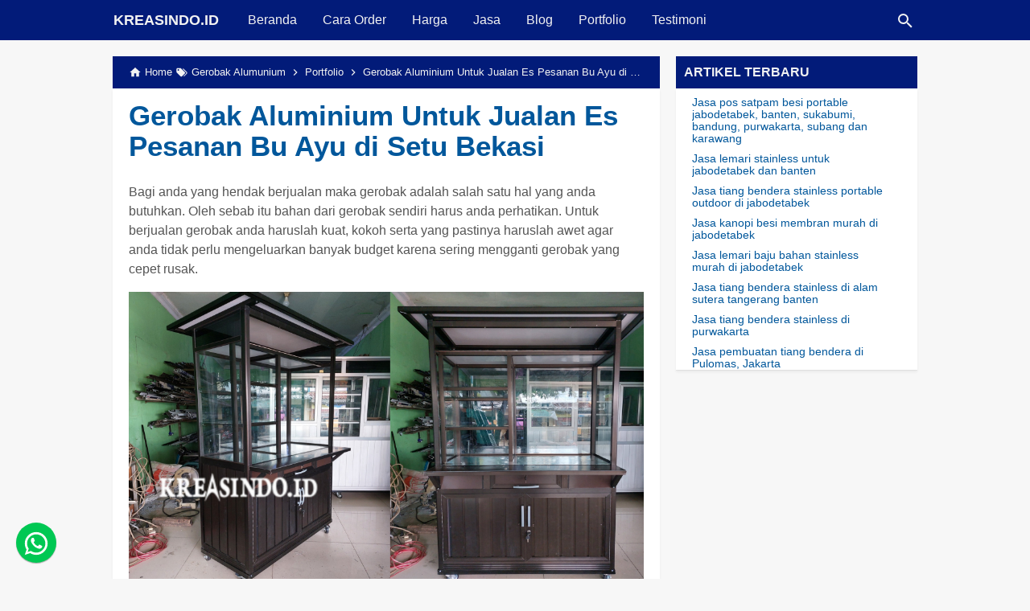

--- FILE ---
content_type: text/html; charset=utf-8
request_url: https://www.google.com/recaptcha/api2/aframe
body_size: 265
content:
<!DOCTYPE HTML><html><head><meta http-equiv="content-type" content="text/html; charset=UTF-8"></head><body><script nonce="beEzHh16eNptfiUa3KYvVw">/** Anti-fraud and anti-abuse applications only. See google.com/recaptcha */ try{var clients={'sodar':'https://pagead2.googlesyndication.com/pagead/sodar?'};window.addEventListener("message",function(a){try{if(a.source===window.parent){var b=JSON.parse(a.data);var c=clients[b['id']];if(c){var d=document.createElement('img');d.src=c+b['params']+'&rc='+(localStorage.getItem("rc::a")?sessionStorage.getItem("rc::b"):"");window.document.body.appendChild(d);sessionStorage.setItem("rc::e",parseInt(sessionStorage.getItem("rc::e")||0)+1);localStorage.setItem("rc::h",'1768645886376');}}}catch(b){}});window.parent.postMessage("_grecaptcha_ready", "*");}catch(b){}</script></body></html>

--- FILE ---
content_type: text/javascript; charset=UTF-8
request_url: https://www.kreasindo.id/feeds/posts/summary?alt=json-in-script&orderby=updated&start-index=121&max-results=6&callback=showRandomPost
body_size: 5732
content:
// API callback
showRandomPost({"version":"1.0","encoding":"UTF-8","feed":{"xmlns":"http://www.w3.org/2005/Atom","xmlns$openSearch":"http://a9.com/-/spec/opensearchrss/1.0/","xmlns$blogger":"http://schemas.google.com/blogger/2008","xmlns$georss":"http://www.georss.org/georss","xmlns$gd":"http://schemas.google.com/g/2005","xmlns$thr":"http://purl.org/syndication/thread/1.0","id":{"$t":"tag:blogger.com,1999:blog-7692982543620291316"},"updated":{"$t":"2026-01-13T11:19:20.412+07:00"},"category":[{"term":"Portfolio"},{"term":"Blog"},{"term":"Proyek Jabodetabek"},{"term":"Jasa"},{"term":"Jabodetabek"},{"term":"Repeat Order"},{"term":"Kreasindo"},{"term":"Surve"},{"term":"Besi"},{"term":"Stainless"},{"term":"Hijab Masjid"},{"term":"Bandung"},{"term":"Lunas"},{"term":"Testimoni"},{"term":"Harga"},{"term":"Mezzanine"},{"term":"Tiang Bendera Stainless"},{"term":"Cirebon"},{"term":"Pintu Pagar Besi"},{"term":"Canopy Besi"},{"term":"Gerobak Alumunium"},{"term":"Ekpedisi"},{"term":"Alumunium"},{"term":"Kusen Aluminium"},{"term":"Model"},{"term":"Pintu Kawat Besi"},{"term":"Railing Balkon Stainless"},{"term":"Kitchen set Alumunium"},{"term":"Kandang Besi"},{"term":"Pintu Garasi"},{"term":"Pos Jaga"},{"term":"Ilmu Pengetahuan"},{"term":"Servis"},{"term":"Bali"},{"term":"Gerobak Alumunium Motor"},{"term":"Gerobak Alumunium Bakso"},{"term":"Teralis Besi"},{"term":"Jemuran Stainless"},{"term":"Pintu Expanda"},{"term":"Kaki Meja Stainless"},{"term":"Kandang Stainless"},{"term":"Surabaya"},{"term":"Tangga Besi Kayu"},{"term":"Tangga Trap Besi"},{"term":"Handrail Kloset Stainless"},{"term":"Railing Balkon Besi"},{"term":"Pos Satpam"},{"term":"Railing Stainless Kaca"},{"term":"Folding Gate"},{"term":"Jakarta"},{"term":"Plat Cutting Laser"},{"term":"Depok"},{"term":"Pintu Darurat"},{"term":"Kandang Aluminium"},{"term":"Lampung"},{"term":"Pintu Pagar Plat Cutting Laser"},{"term":"Ranjang Besi"},{"term":"Menara Air"},{"term":"Partisi Kaca"},{"term":"Bengkellas"},{"term":"Plang Nama Besi"},{"term":"Proyek Bandung"},{"term":"Tutup Bak Kontrol"},{"term":"Pintu Alumnium"},{"term":"Pintu Besi Rumah"},{"term":"Rak Piring Aluminium"},{"term":"Tiang Bendera Indoor"},{"term":"Banten"},{"term":"Kaca"},{"term":"Kaca Cermin"},{"term":"Ranjang Stainless"},{"term":"Canopy Stainless"},{"term":"Gerobak Stainless"},{"term":"Booth Kontainer"},{"term":"Furniture Stainless"},{"term":"Mainan TK Outdoor"},{"term":"Perlengkapan Pelabuhan"},{"term":"Gerobak Besi"},{"term":"Pintu Garasi Biasa"},{"term":"Pintu Kawat Besi Tempa"},{"term":"Pintu Pagar GRC"},{"term":"Portal Besi"},{"term":"Kaki Meja Besi"},{"term":"Kanopi Besi Atap Kaca"},{"term":"Kurung Batang"},{"term":"Pintu Pagar Kayu"},{"term":"Kawat Nyamuk"},{"term":"Lemari Aluminium"},{"term":"Mezzanine Outdoor"},{"term":"Tangga Monyet Besi"},{"term":"Indonesia"},{"term":"Lemari Tangga Aluminium"},{"term":"Pagar Kolam Stainless"},{"term":"Pintu Pagar Stainless"},{"term":"Rambatan Pohon"},{"term":"Rangka Baja Ringan"},{"term":"Tiang Bendera Besi"},{"term":"Kaca Tempered"},{"term":"Meja Makan Besi"},{"term":"Pintu Kawat Stainless"},{"term":"Pintu Pagar Stainless Klasik"},{"term":"Railing Balkon Plat Expanded dan Perforated"},{"term":"Tangerang"},{"term":"Gantungan Baju Stainless"},{"term":"Jual"},{"term":"Neon Box"},{"term":"Portal Stainless"},{"term":"Proyek Surabaya"},{"term":"Rak Sepatu Stainless"},{"term":"Tiang Railing Minimalis Stainless"},{"term":"Handrail Tangga Stainless"},{"term":"Kayu"},{"term":"Pagar Kolam Besi"},{"term":"Ranjang Susun Besi"},{"term":"Alat Olahraga"},{"term":"Bekasi"},{"term":"Handrail Tangga Besi"},{"term":"Jawa Timur"},{"term":"Klaten Jogja dan Solo"},{"term":"Kursi Taman Besi"},{"term":"Pintu Kamar Mandi Aluminium"},{"term":"Pintu Pagar Plat Perforated dan Expanded"},{"term":"Proyek Bali"},{"term":"Etalase Aluminium"},{"term":"Grill Besi"},{"term":"Kitchen Set Stainless"},{"term":"Pintu Gudang"},{"term":"Pos Parkir"},{"term":"Railing Balkon Plat Cutting Laser"},{"term":"Rak Sepatu Aluminium"},{"term":"Sink Stainless"},{"term":"Tangga Monyet Stainless"},{"term":"Tangga Putar Besi"},{"term":"Tangga Putar Stainless"},{"term":"Creation"},{"term":"Grill Stainless"},{"term":"Jemuran Besi"},{"term":"Panggangan Stainless"},{"term":"Pintu Pagar Anyam"},{"term":"Rak Bunga"},{"term":"Tangga Lipat Samping"},{"term":"Tiang Umbul Umbul"},{"term":"Artikel"},{"term":"Furniture Besi"},{"term":"Kerangkeng"},{"term":"Lemari Besi"},{"term":"Pintu Kawat Plat Cutting Laser"},{"term":"Pintu Pagar Tempa"},{"term":"Pintu Rumah Stainless"},{"term":"Tangga Kolam Renang"},{"term":"Tiang Poster"},{"term":"Gazebo Besi"},{"term":"Interior"},{"term":"Meja Packing"},{"term":"Meja Stainless"},{"term":"Pintu Tangga Stainless"},{"term":"Plafon"},{"term":"Proyek Cirebon"},{"term":"Rak Sepatu Besi"},{"term":"Roling Door"},{"term":"Bogor"},{"term":"Gantungan Baju Besi"},{"term":"Kanopi Baja Ringan"},{"term":"Meja Rias Aluminium"},{"term":"Meja Rias Besi"},{"term":"Papan Board"},{"term":"Perlengkapan Rumah Sakit"},{"term":"Pintu Tangga Besi"},{"term":"Tangga Trap Stainless"},{"term":"Tong Sampah"},{"term":"Akrilik"},{"term":"Asesoris Tiang Bendera"},{"term":"Jawa Tengah"},{"term":"Kisi Aluminium"},{"term":"Kusen Besi"},{"term":"Lemari Stainless"},{"term":"Panggangan Besi"},{"term":"Pintu Garasi Alumunium"},{"term":"Pintu Studio"},{"term":"Projek Klaten Yogya dan Solo"},{"term":"Proyek Banten"},{"term":"Rak Piring Besi"},{"term":"Rak Sabun"},{"term":"Rak TV"},{"term":"Trolley Barang"},{"term":"Gorden"},{"term":"Huruf Timbul"},{"term":"Injakan Wudhu"},{"term":"Jawa Barat"},{"term":"Kisi Besi"},{"term":"Kitchen Set Besi"},{"term":"Meja Mesin Besi"},{"term":"Pegangan Kolam"},{"term":"Rak Besi"},{"term":"Rak Buku"},{"term":"Rak Stainless"},{"term":"Reklame"},{"term":"Teralis Stainless"},{"term":"Tiang CCTV"},{"term":"Fitting Room"},{"term":"Gerobak Sampah"},{"term":"Kalimantan"},{"term":"Kotak Amal"},{"term":"Kunci Panic Bar"},{"term":"Kursi Taman Stainless"},{"term":"Mimbar Masjid"},{"term":"Plang Nama Stainless"},{"term":"Produk Masjid"},{"term":"Railing Balkon Akrilik"},{"term":"Railing Balkon Tempa"},{"term":"Rak Apar Besi"},{"term":"Sumatera Utara"},{"term":"Teralis Expanda"},{"term":"Tiang Infus"},{"term":"Travellas"},{"term":"Banjarnegara"},{"term":"Booth Semi Container"},{"term":"Brecket Wika"},{"term":"Exterior"},{"term":"GRC"},{"term":"Jawa"},{"term":"Kanopi Stainless Atap Kaca"},{"term":"Kanopi Tempa"},{"term":"Kawat Duri"},{"term":"Kotak Surat"},{"term":"Kursi Meja Sekolah"},{"term":"Meja Kantor Besi"},{"term":"Movable Ballet"},{"term":"Nusa Tenggara"},{"term":"Panggung Besi Riging"},{"term":"Pintu Emergency Stainless"},{"term":"Pipa Kran Stainless"},{"term":"Proyek Lampung"},{"term":"Proyek Menado"},{"term":"Railing Besi Kaca"},{"term":"Rak Akuarium"},{"term":"Rak Bunga Stainless"},{"term":"Tangga Moveble"},{"term":"Tanjakan Motor"},{"term":"Tiang Lampu"},{"term":"Aceh"},{"term":"Etalase Stainless"},{"term":"Kontruksi"},{"term":"Meja Setrika Besi"},{"term":"Pagar Baricade Besi"},{"term":"Pintu Fitting"},{"term":"Pintu Plat Laser Stainless"},{"term":"Rak Apar Stainless"},{"term":"RollBar"},{"term":"Seken"},{"term":"Tangga Putar Kayu"},{"term":"Tiang Antrian"},{"term":"Tiang Support"},{"term":"Tips"},{"term":"Tombak Pagar"},{"term":"Antik"},{"term":"Atap Balkon"},{"term":"Batam"},{"term":"Bengkulu"},{"term":"Fasad Besi"},{"term":"Handle Pintu Stainless"},{"term":"Kanopi Kain"},{"term":"Kanopi besi membran"},{"term":"Kotak Obat"},{"term":"Manhole"},{"term":"Meja Besi Sofa"},{"term":"Meja Poster"},{"term":"Meja Rias Stainless"},{"term":"Meja Table Kantor"},{"term":"Nakas Aluminum"},{"term":"Pagar Barikade Stainless"},{"term":"Partisi Rak"},{"term":"Pemandian Jenazah"},{"term":"Pipa Pernapasan Dinding"},{"term":"Pontianak"},{"term":"Profile"},{"term":"Proyek Rubber"},{"term":"Roaster"},{"term":"Rumah Pohon"},{"term":"Semarang"},{"term":"Staging Besi"},{"term":"Sukabumi"},{"term":"Sumatera Barat"},{"term":"Tangga Lipat"},{"term":"Tanjakan Forklift"},{"term":"Tiang Canopy"},{"term":"Tiang Stainless"},{"term":"Toolbox"},{"term":"Troli Makanan"},{"term":"Wastafel Portable"},{"term":"pro"}],"title":{"type":"text","$t":"KREASINDO.ID"},"subtitle":{"type":"html","$t":"Bengkel Las Listrik, Jasa dan Perdagangan Umum"},"link":[{"rel":"http://schemas.google.com/g/2005#feed","type":"application/atom+xml","href":"https:\/\/www.kreasindo.id\/feeds\/posts\/summary"},{"rel":"self","type":"application/atom+xml","href":"https:\/\/www.blogger.com\/feeds\/7692982543620291316\/posts\/summary?alt=json-in-script\u0026start-index=121\u0026max-results=6\u0026orderby=updated"},{"rel":"alternate","type":"text/html","href":"https:\/\/www.kreasindo.id\/"},{"rel":"hub","href":"http://pubsubhubbub.appspot.com/"},{"rel":"previous","type":"application/atom+xml","href":"https:\/\/www.blogger.com\/feeds\/7692982543620291316\/posts\/summary?alt=json-in-script\u0026start-index=115\u0026max-results=6\u0026orderby=updated"},{"rel":"next","type":"application/atom+xml","href":"https:\/\/www.blogger.com\/feeds\/7692982543620291316\/posts\/summary?alt=json-in-script\u0026start-index=127\u0026max-results=6\u0026orderby=updated"}],"author":[{"name":{"$t":"Widodo"},"uri":{"$t":"http:\/\/www.blogger.com\/profile\/03821833848203083148"},"email":{"$t":"noreply@blogger.com"},"gd$image":{"rel":"http://schemas.google.com/g/2005#thumbnail","width":"24","height":"32","src":"\/\/blogger.googleusercontent.com\/img\/b\/R29vZ2xl\/AVvXsEgbXH7VJKQlQVQEWLJ-qyrjX1NzcPN8mgSzAAXEdENSt9WIvlNMTlXrY477R73njUhlbP3BltJRABGspDsMaSuhPJKPakCiD8wloYxmC8jzP-rP3wk882_PhsopuH0P2w\/s113\/IMG-20210118-WA0002.jpg"}}],"generator":{"version":"7.00","uri":"http://www.blogger.com","$t":"Blogger"},"openSearch$totalResults":{"$t":"3103"},"openSearch$startIndex":{"$t":"121"},"openSearch$itemsPerPage":{"$t":"6"},"entry":[{"id":{"$t":"tag:blogger.com,1999:blog-7692982543620291316.post-2677690477183638324"},"published":{"$t":"2024-09-17T17:33:00.011+07:00"},"updated":{"$t":"2024-09-17T17:33:59.761+07:00"},"category":[{"scheme":"http://www.blogger.com/atom/ns#","term":"Lunas"},{"scheme":"http://www.blogger.com/atom/ns#","term":"Plang Nama Besi"},{"scheme":"http://www.blogger.com/atom/ns#","term":"Portfolio"},{"scheme":"http://www.blogger.com/atom/ns#","term":"Proyek Jabodetabek"},{"scheme":"http://www.blogger.com/atom/ns#","term":"Repeat Order"}],"title":{"type":"text","$t":"Papan Bea Cukai pesanan Bu Rara untuk PT Orson Indonesia di Taruma Jaya Bekasi"},"summary":{"type":"text","$t":"Papan Bea Cukai pesanan Bu Rara untuk PT Orson Indonesia di Taruma Jaya Bekasi - Cari jasa pembuatan plang bea cukai di marunda taruma jaya bekasi kami siap menerima pesanan Anda.Jasa kami di kerjakan oleh tim profesional dibidangnya. Seperti Bu Rara dari orson yang telah pesan kepada tim kami untuk pembuatan plang nama besi bea cukai.Alamat PT. Orson IndonesiaKawasan Industri \u0026amp; Pergudangan "},"link":[{"rel":"edit","type":"application/atom+xml","href":"https:\/\/www.blogger.com\/feeds\/7692982543620291316\/posts\/default\/2677690477183638324"},{"rel":"self","type":"application/atom+xml","href":"https:\/\/www.blogger.com\/feeds\/7692982543620291316\/posts\/default\/2677690477183638324"},{"rel":"alternate","type":"text/html","href":"https:\/\/www.kreasindo.id\/2024\/09\/papan-bea-cukai-pesanan-bu-rara-untuk.html","title":"Papan Bea Cukai pesanan Bu Rara untuk PT Orson Indonesia di Taruma Jaya Bekasi"}],"author":[{"name":{"$t":"Widodo "},"uri":{"$t":"http:\/\/www.blogger.com\/profile\/04938590950267609175"},"email":{"$t":"noreply@blogger.com"},"gd$image":{"rel":"http://schemas.google.com/g/2005#thumbnail","width":"32","height":"32","src":"https:\/\/blogger.googleusercontent.com\/img\/b\/R29vZ2xl\/AVvXsEgQii5jLqXT7CmAIGHCOAGcpS96WSXCune9EEuXnTtvjiYHZ5CsmvpEPP4Z2YUKqm7e6S8b2fMOb_NwCQpwTivgp9WRWJB4O90A1M7CuFzeqbmm0UAmUKm3fEzKULgoaH9mjosXoR5GEBDDc6OFUz_wfL6ZmkPct5AFvFW8GhhkSAzUddk\/s1600\/1000867218.jpg"}}],"media$thumbnail":{"xmlns$media":"http://search.yahoo.com/mrss/","url":"https:\/\/blogger.googleusercontent.com\/img\/b\/R29vZ2xl\/AVvXsEhLYuv0Y3bs44vfqCxmpG7NPSLHcDJQlH8vbu400WGKnzquy2GHdHxvfSj7IOtgPkbYYL4OoDUsHYbC9eb087VqoBYKEQI6P4x1_ZAJBmoPJDphuV6uXYVez6tSdGvSgmhkNjWL-n89spVORbvc75Isi9X0-_wgk0oPv9_BTXt2f5IWMMWVGeawvaXjgu5R\/s72-c\/VideoCapture_20240917-164945.jpg","height":"72","width":"72"}},{"id":{"$t":"tag:blogger.com,1999:blog-7692982543620291316.post-8077224442270655347"},"published":{"$t":"2024-09-15T17:03:00.004+07:00"},"updated":{"$t":"2024-09-15T17:03:23.431+07:00"},"category":[{"scheme":"http://www.blogger.com/atom/ns#","term":"Portfolio"},{"scheme":"http://www.blogger.com/atom/ns#","term":"Proyek Jabodetabek"},{"scheme":"http://www.blogger.com/atom/ns#","term":"Tutup Bak Kontrol"}],"title":{"type":"text","$t":"Tutup Bak Kontrol atau Manhole Stainless 304 pesanan diBSD Tangerang"},"summary":{"type":"text","$t":"Tutup Bak Kontrol atau Manhole Stainless 304 pesanan diBSD Tangerang - Cari jasa pembuatan manhole stainless steel atau tutup bak kontrol stainless di bsd tangerang kami siap membuatkan pesanan Anda. Jasa kami di kerjakan oleh tim profesional.Contohnya salah satu konsumen kami di tangerang yang sudah pesan bak kontrol stainless kepada tim kami.Berikut ini hasil pembuatan bak kontrol stainless "},"link":[{"rel":"edit","type":"application/atom+xml","href":"https:\/\/www.blogger.com\/feeds\/7692982543620291316\/posts\/default\/8077224442270655347"},{"rel":"self","type":"application/atom+xml","href":"https:\/\/www.blogger.com\/feeds\/7692982543620291316\/posts\/default\/8077224442270655347"},{"rel":"alternate","type":"text/html","href":"https:\/\/www.kreasindo.id\/2024\/09\/tutup-bak-kontrol-atau-manhole.html","title":"Tutup Bak Kontrol atau Manhole Stainless 304 pesanan diBSD Tangerang"}],"author":[{"name":{"$t":"Widodo "},"uri":{"$t":"http:\/\/www.blogger.com\/profile\/04938590950267609175"},"email":{"$t":"noreply@blogger.com"},"gd$image":{"rel":"http://schemas.google.com/g/2005#thumbnail","width":"32","height":"32","src":"https:\/\/blogger.googleusercontent.com\/img\/b\/R29vZ2xl\/AVvXsEgQii5jLqXT7CmAIGHCOAGcpS96WSXCune9EEuXnTtvjiYHZ5CsmvpEPP4Z2YUKqm7e6S8b2fMOb_NwCQpwTivgp9WRWJB4O90A1M7CuFzeqbmm0UAmUKm3fEzKULgoaH9mjosXoR5GEBDDc6OFUz_wfL6ZmkPct5AFvFW8GhhkSAzUddk\/s1600\/1000867218.jpg"}}],"media$thumbnail":{"xmlns$media":"http://search.yahoo.com/mrss/","url":"https:\/\/blogger.googleusercontent.com\/img\/b\/R29vZ2xl\/AVvXsEjOrz-gIAaD8-vHHBW-J-8yCI5A7xtFriJvvmXKEoQN6NXyHCzkNLYjH0CSCOaM17plap3G1NFl6CuHWW9ZQyn5YoPXermvXXFz3-nrfQBT0GASb2ZwJ4X9yCVj4X6glT3CYTRehk1FGm-V_TABu-wXKa2ea3I-PxW-cb-9C3ltGeeu1K3ZypyZg-XlhG3o\/s72-c\/Picsart_24-09-15_16-45-15-441.jpg","height":"72","width":"72"}},{"id":{"$t":"tag:blogger.com,1999:blog-7692982543620291316.post-1275708086532567575"},"published":{"$t":"2024-09-12T15:59:00.005+07:00"},"updated":{"$t":"2024-09-12T15:59:37.562+07:00"},"category":[{"scheme":"http://www.blogger.com/atom/ns#","term":"Pintu Pagar Besi"},{"scheme":"http://www.blogger.com/atom/ns#","term":"Portfolio"},{"scheme":"http://www.blogger.com/atom/ns#","term":"Proyek Jabodetabek"}],"title":{"type":"text","$t":"Pintu pagar Besi Dorong Sudut pemasangan di Otista Jakarta Timur "},"summary":{"type":"text","$t":"Pintu pagar Besi Dorong Sudut pemasangan di Otista Jakarta Timur - Cari jasa pembuatan pintu pagar besi murah di jakarta dan sekitarnya kami siap menerima pesanan untuk rumah Anda.Jasa kami di kerjakan oleh tim profesional dibidangnya. Seperti salah satu konsumen kami yang pesan pintu pagar besi di otista jakarta timur.Jl. H. Hasbi No.40, RT.12\/RW.9, Bidara Cina, Kecamatan Jatinegara, Kota "},"link":[{"rel":"edit","type":"application/atom+xml","href":"https:\/\/www.blogger.com\/feeds\/7692982543620291316\/posts\/default\/1275708086532567575"},{"rel":"self","type":"application/atom+xml","href":"https:\/\/www.blogger.com\/feeds\/7692982543620291316\/posts\/default\/1275708086532567575"},{"rel":"alternate","type":"text/html","href":"https:\/\/www.kreasindo.id\/2024\/09\/pintu-pagar-besi-dorong-sudut.html","title":"Pintu pagar Besi Dorong Sudut pemasangan di Otista Jakarta Timur "}],"author":[{"name":{"$t":"Widodo "},"uri":{"$t":"http:\/\/www.blogger.com\/profile\/04938590950267609175"},"email":{"$t":"noreply@blogger.com"},"gd$image":{"rel":"http://schemas.google.com/g/2005#thumbnail","width":"32","height":"32","src":"https:\/\/blogger.googleusercontent.com\/img\/b\/R29vZ2xl\/AVvXsEgQii5jLqXT7CmAIGHCOAGcpS96WSXCune9EEuXnTtvjiYHZ5CsmvpEPP4Z2YUKqm7e6S8b2fMOb_NwCQpwTivgp9WRWJB4O90A1M7CuFzeqbmm0UAmUKm3fEzKULgoaH9mjosXoR5GEBDDc6OFUz_wfL6ZmkPct5AFvFW8GhhkSAzUddk\/s1600\/1000867218.jpg"}}],"media$thumbnail":{"xmlns$media":"http://search.yahoo.com/mrss/","url":"https:\/\/blogger.googleusercontent.com\/img\/b\/R29vZ2xl\/AVvXsEj22ZFmoBgUSfSWQEsU-Ng4FkBfQNCeucSRt1lTNYdWs-0ge7AwMXVG7i-RCO5ne7uGK94Rh1aqsRxh0yzdf7TToHrvFS0fQSO6bA1zByq67a4yeEbZnDk2m5XklD1wdfRHlO9Ha75unKC26FOH8h4BziGNV6b68HLJY7KiJ83dScUioMSBiJ_QNgU8a8dW\/s72-c\/Picsart_24-09-12_15-34-39-550.jpg","height":"72","width":"72"}},{"id":{"$t":"tag:blogger.com,1999:blog-7692982543620291316.post-6573234101894047531"},"published":{"$t":"2024-09-10T15:14:00.006+07:00"},"updated":{"$t":"2024-09-10T15:14:26.463+07:00"},"category":[{"scheme":"http://www.blogger.com/atom/ns#","term":"Booth Kontainer"},{"scheme":"http://www.blogger.com/atom/ns#","term":"Booth Semi Container"},{"scheme":"http://www.blogger.com/atom/ns#","term":"Portfolio"},{"scheme":"http://www.blogger.com/atom/ns#","term":"Proyek Jabodetabek"}],"title":{"type":"text","$t":"Boot Container atau Rombong Tingkat terkirim di Beji Depok"},"summary":{"type":"text","$t":"Boot Container atau Rombong Tingkat terkirim di Beji Depok - Cari jasa pembuatan booth container tingkat di seluruh depok dan sekitarnya. Ksmi siap membuatkan untuk Anda. Jasa kami dikerjakan oleh tim profesional di bidangnya.\u0026nbsp;Seperti salah satu konsumen ksmi yang sudah pesan booth container besi susun.Berikut ini hasil pembuatan booth container besi yang sudah jadi.Demikianlah hasil "},"link":[{"rel":"edit","type":"application/atom+xml","href":"https:\/\/www.blogger.com\/feeds\/7692982543620291316\/posts\/default\/6573234101894047531"},{"rel":"self","type":"application/atom+xml","href":"https:\/\/www.blogger.com\/feeds\/7692982543620291316\/posts\/default\/6573234101894047531"},{"rel":"alternate","type":"text/html","href":"https:\/\/www.kreasindo.id\/2024\/09\/boot-container-atau-rombong-tingkat.html","title":"Boot Container atau Rombong Tingkat terkirim di Beji Depok"}],"author":[{"name":{"$t":"Widodo "},"uri":{"$t":"http:\/\/www.blogger.com\/profile\/04938590950267609175"},"email":{"$t":"noreply@blogger.com"},"gd$image":{"rel":"http://schemas.google.com/g/2005#thumbnail","width":"32","height":"32","src":"https:\/\/blogger.googleusercontent.com\/img\/b\/R29vZ2xl\/AVvXsEgQii5jLqXT7CmAIGHCOAGcpS96WSXCune9EEuXnTtvjiYHZ5CsmvpEPP4Z2YUKqm7e6S8b2fMOb_NwCQpwTivgp9WRWJB4O90A1M7CuFzeqbmm0UAmUKm3fEzKULgoaH9mjosXoR5GEBDDc6OFUz_wfL6ZmkPct5AFvFW8GhhkSAzUddk\/s1600\/1000867218.jpg"}}],"media$thumbnail":{"xmlns$media":"http://search.yahoo.com/mrss/","url":"https:\/\/blogger.googleusercontent.com\/img\/b\/R29vZ2xl\/[base64]\/s72-c\/Picsart_24-09-10_14-56-52-622.jpg","height":"72","width":"72"}},{"id":{"$t":"tag:blogger.com,1999:blog-7692982543620291316.post-5841117814988461802"},"published":{"$t":"2024-09-06T18:53:00.010+07:00"},"updated":{"$t":"2024-09-08T17:29:08.339+07:00"},"category":[{"scheme":"http://www.blogger.com/atom/ns#","term":"Meja Makan Besi"},{"scheme":"http://www.blogger.com/atom/ns#","term":"Portfolio"},{"scheme":"http://www.blogger.com/atom/ns#","term":"Proyek Jabodetabek"}],"title":{"type":"text","$t":"Meja Besi untuk Jualan Es Kelapa Muda untuk di Pasar Musi Depok"},"summary":{"type":"text","$t":"Meja Besi untuk Jualan Es Kelapa Muda untuk di Pasar Musi Depok - Cari jasa pembuatan meja es kelapa muda di Depok dan sekitarnya kami siap membuatkan untuk Anda.Jasa kami di kerjakan oleh tim profesional dibidangnya. Seperti salah satu konsumen kami yang sudah pesan meja es kelapa muda.Ukuran panjang 180cm lebar 60 dan 70cm tinggi 65 dan 55 tinggi kaki 15cm.Berikut ini hasil pembuatan meja "},"link":[{"rel":"edit","type":"application/atom+xml","href":"https:\/\/www.blogger.com\/feeds\/7692982543620291316\/posts\/default\/5841117814988461802"},{"rel":"self","type":"application/atom+xml","href":"https:\/\/www.blogger.com\/feeds\/7692982543620291316\/posts\/default\/5841117814988461802"},{"rel":"alternate","type":"text/html","href":"https:\/\/www.kreasindo.id\/2024\/09\/meja-besi-untuk-jualan-es-kelapa-muda.html","title":"Meja Besi untuk Jualan Es Kelapa Muda untuk di Pasar Musi Depok"}],"author":[{"name":{"$t":"Widodo "},"uri":{"$t":"http:\/\/www.blogger.com\/profile\/04938590950267609175"},"email":{"$t":"noreply@blogger.com"},"gd$image":{"rel":"http://schemas.google.com/g/2005#thumbnail","width":"32","height":"32","src":"https:\/\/blogger.googleusercontent.com\/img\/b\/R29vZ2xl\/AVvXsEgQii5jLqXT7CmAIGHCOAGcpS96WSXCune9EEuXnTtvjiYHZ5CsmvpEPP4Z2YUKqm7e6S8b2fMOb_NwCQpwTivgp9WRWJB4O90A1M7CuFzeqbmm0UAmUKm3fEzKULgoaH9mjosXoR5GEBDDc6OFUz_wfL6ZmkPct5AFvFW8GhhkSAzUddk\/s1600\/1000867218.jpg"}}],"media$thumbnail":{"xmlns$media":"http://search.yahoo.com/mrss/","url":"https:\/\/blogger.googleusercontent.com\/img\/b\/R29vZ2xl\/AVvXsEjkJbupedSeZvIYMSyzXSneDpJBj2RsfzvqmYbRK8yOf8pqC3RgFjAsOCMDTp60c7ZpuMT4Kmoo6wL13_X4NwxtRZnUisFaDpvqD1MqK9jK-MvyxKydBO1E3a_2_5FdoGCMYequSKSu0E_N33R3zNe9Q06ho6Cn1diXs0T32fFlRgVrMcizRZiQNuEpzcTs\/s72-c\/Picsart_24-09-06_17-27-00-852.jpg","height":"72","width":"72"}},{"id":{"$t":"tag:blogger.com,1999:blog-7692982543620291316.post-8489092078441127629"},"published":{"$t":"2022-04-10T20:18:00.038+07:00"},"updated":{"$t":"2024-09-05T18:38:33.063+07:00"},"category":[{"scheme":"http://www.blogger.com/atom/ns#","term":"Gerobak Alumunium Bakso"},{"scheme":"http://www.blogger.com/atom/ns#","term":"Harga"},{"scheme":"http://www.blogger.com/atom/ns#","term":"Jasa"}],"title":{"type":"text","$t":"Daftar Harga Gerobak Aluminium Bakso, Siomay, Soto dan Bubur Ayam [ Update 2023 ]"},"summary":{"type":"text","$t":"Lihat Juga: Model Gerobak Bakso Aluminium \nJasa gerobak Bakso Aluminium.\nUsaha kuliner saat ini sudah mendapat tempat yang keren di hati masyarakat. Untuk itu kami Kreasindoco menawarkan Jasa Pembuatan Gerobak Aluminium\u0026nbsp; dan Daftar Harga Berbagai Macam Gerobak Aluminium yang berkualitas. Kreasindo.id didukung oleh tenaga profesional dibidangnya sehingga mendapatkan hasil yang tidak perlu "},"link":[{"rel":"edit","type":"application/atom+xml","href":"https:\/\/www.blogger.com\/feeds\/7692982543620291316\/posts\/default\/8489092078441127629"},{"rel":"self","type":"application/atom+xml","href":"https:\/\/www.blogger.com\/feeds\/7692982543620291316\/posts\/default\/8489092078441127629"},{"rel":"alternate","type":"text/html","href":"https:\/\/www.kreasindo.id\/2022\/04\/daftar-harga-gerobak-aluminium-bakso.html","title":"Daftar Harga Gerobak Aluminium Bakso, Siomay, Soto dan Bubur Ayam [ Update 2023 ]"}],"author":[{"name":{"$t":"Widodo"},"uri":{"$t":"http:\/\/www.blogger.com\/profile\/13456916698982716426"},"email":{"$t":"noreply@blogger.com"},"gd$image":{"rel":"http://schemas.google.com/g/2005#thumbnail","width":"32","height":"24","src":"https:\/\/blogger.googleusercontent.com\/img\/b\/R29vZ2xl\/AVvXsEj1WIjJUu597AvF3rCvUT4GFes4QEKMlACU-dkc8z_Dw3zlswbtDZWTMlfS7LGKD-fUkfz2pPdrcLrkDIv403HjhxlOjMu3AZQHxE7zTHJPXeEDUXgpVd99BRTaaHYwzwV7goAv2nlmgV56GC77RJ0N4FplkTaRCtVKXLx6AwG-WWVn67g\/s1600\/Picsart_25-12-21_06-14-49-600.jpg"}}],"media$thumbnail":{"xmlns$media":"http://search.yahoo.com/mrss/","url":"https:\/\/blogger.googleusercontent.com\/img\/b\/R29vZ2xl\/AVvXsEjxtFugChdPoSbGneo_j23WsT4fWuWwRVUzCOAPYQH_GPwO6H9tYmmd0t3wYjctN_QYIQbpl84xqteBD_7IrdP-gF6UYFZcNWbUDBeoonCShSgWr_FMCrT6Cnty9EGRg0_PK54n38AlGfh6ihvVEEKUY7MmS3DbiYflQK3T8FBVkSIhGyDBG-r3oFgW\/s72-c\/Picsart_22-04-10_20-25-11-938-min.jpg","height":"72","width":"72"}}]}});